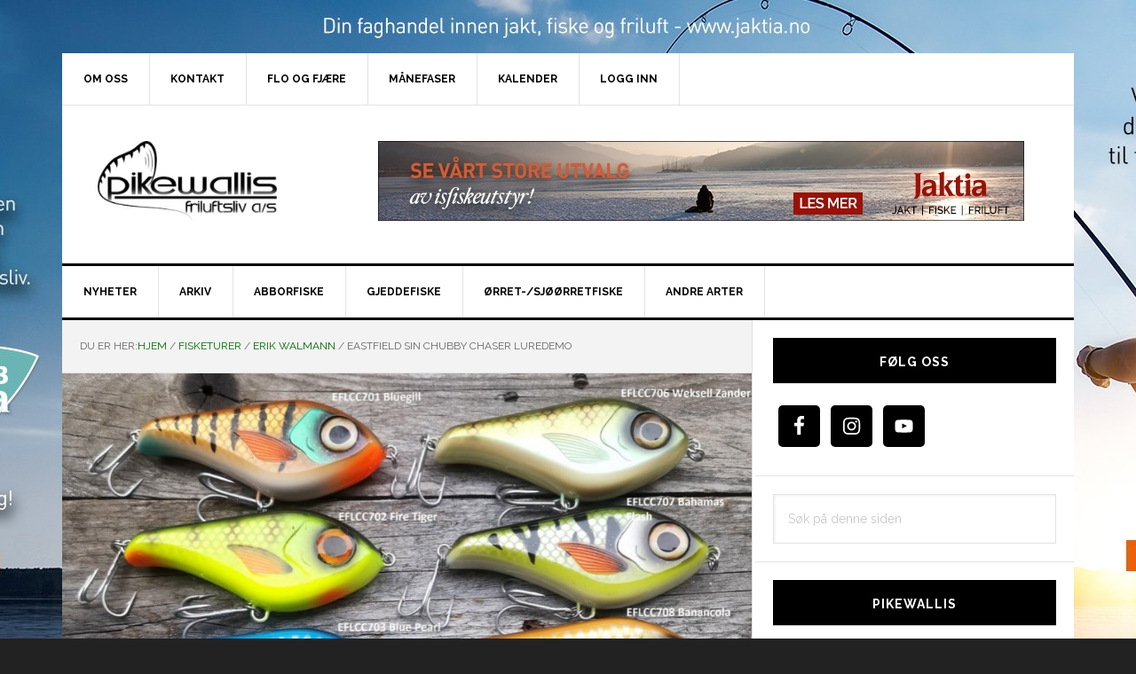

--- FILE ---
content_type: text/html; charset=UTF-8
request_url: https://pikewallis.no/2018/12/eastfield-sin-chubby-chaser-luredemo/
body_size: 16685
content:
<!DOCTYPE html>
<html lang="nb-NO">
<head >
<meta charset="UTF-8" />
<meta name="viewport" content="width=device-width, initial-scale=1" />
<meta name='robots' content='index, follow, max-image-preview:large, max-snippet:-1, max-video-preview:-1' />

<!-- Social Warfare v4.5.6 https://warfareplugins.com - BEGINNING OF OUTPUT -->
<style>
	@font-face {
		font-family: "sw-icon-font";
		src:url("https://pikewallis.no/wp-content/plugins/social-warfare/assets/fonts/sw-icon-font.eot?ver=4.5.6");
		src:url("https://pikewallis.no/wp-content/plugins/social-warfare/assets/fonts/sw-icon-font.eot?ver=4.5.6#iefix") format("embedded-opentype"),
		url("https://pikewallis.no/wp-content/plugins/social-warfare/assets/fonts/sw-icon-font.woff?ver=4.5.6") format("woff"),
		url("https://pikewallis.no/wp-content/plugins/social-warfare/assets/fonts/sw-icon-font.ttf?ver=4.5.6") format("truetype"),
		url("https://pikewallis.no/wp-content/plugins/social-warfare/assets/fonts/sw-icon-font.svg?ver=4.5.6#1445203416") format("svg");
		font-weight: normal;
		font-style: normal;
		font-display:block;
	}
</style>
<!-- Social Warfare v4.5.6 https://warfareplugins.com - END OF OUTPUT -->


	<!-- This site is optimized with the Yoast SEO plugin v26.8 - https://yoast.com/product/yoast-seo-wordpress/ -->
	<title>Eastfield sin Chubby Chaser luredemo - PikewallisFriluftsliv</title>
	<link rel="canonical" href="https://pikewallis.no/2018/12/eastfield-sin-chubby-chaser-luredemo/" />
	<meta property="og:locale" content="nb_NO" />
	<meta property="og:type" content="article" />
	<meta property="og:title" content="Eastfield sin Chubby Chaser luredemo - PikewallisFriluftsliv" />
	<meta property="og:description" content="Swimmer er navnet på en slikt bete. Ekstremt enkelt og fiske med. Når det i tillegg er effektivt har man en vinner. Selv med sine 10 korte cm fremstår den [&hellip;]" />
	<meta property="og:url" content="https://pikewallis.no/2018/12/eastfield-sin-chubby-chaser-luredemo/" />
	<meta property="og:site_name" content="PikewallisFriluftsliv" />
	<meta property="article:published_time" content="2018-12-21T18:50:03+00:00" />
	<meta property="article:modified_time" content="2019-11-13T09:03:37+00:00" />
	<meta property="og:image" content="https://pikewallis.no/wp-content/uploads/2018/12/chaser.jpg" />
	<meta property="og:image:width" content="922" />
	<meta property="og:image:height" content="919" />
	<meta property="og:image:type" content="image/jpeg" />
	<meta name="author" content="Erik Walmann" />
	<meta name="twitter:card" content="summary_large_image" />
	<meta name="twitter:label1" content="Skrevet av" />
	<meta name="twitter:data1" content="Erik Walmann" />
	<meta name="twitter:label2" content="Ansl. lesetid" />
	<meta name="twitter:data2" content="1 minutt" />
	<script type="application/ld+json" class="yoast-schema-graph">{"@context":"https://schema.org","@graph":[{"@type":"Article","@id":"https://pikewallis.no/2018/12/eastfield-sin-chubby-chaser-luredemo/#article","isPartOf":{"@id":"https://pikewallis.no/2018/12/eastfield-sin-chubby-chaser-luredemo/"},"author":{"name":"Erik Walmann","@id":"https://pikewallis.no/#/schema/person/97a68a6c9a6612f19464121b954c1e08"},"headline":"Eastfield sin Chubby Chaser luredemo","datePublished":"2018-12-21T18:50:03+00:00","dateModified":"2019-11-13T09:03:37+00:00","mainEntityOfPage":{"@id":"https://pikewallis.no/2018/12/eastfield-sin-chubby-chaser-luredemo/"},"wordCount":156,"commentCount":0,"image":{"@id":"https://pikewallis.no/2018/12/eastfield-sin-chubby-chaser-luredemo/#primaryimage"},"thumbnailUrl":"https://pikewallis.no/wp-content/uploads/2018/12/chaser.jpg","keywords":["Baits gjedde"],"articleSection":["Erik Walmann","Fiske","Fisketurer","Gjeddefiske","Nyheter","Pooldemo","Pooldemo gjeddefiske","Tips til gjeddefiske"],"inLanguage":"nb-NO","potentialAction":[{"@type":"CommentAction","name":"Comment","target":["https://pikewallis.no/2018/12/eastfield-sin-chubby-chaser-luredemo/#respond"]}]},{"@type":"WebPage","@id":"https://pikewallis.no/2018/12/eastfield-sin-chubby-chaser-luredemo/","url":"https://pikewallis.no/2018/12/eastfield-sin-chubby-chaser-luredemo/","name":"Eastfield sin Chubby Chaser luredemo - PikewallisFriluftsliv","isPartOf":{"@id":"https://pikewallis.no/#website"},"primaryImageOfPage":{"@id":"https://pikewallis.no/2018/12/eastfield-sin-chubby-chaser-luredemo/#primaryimage"},"image":{"@id":"https://pikewallis.no/2018/12/eastfield-sin-chubby-chaser-luredemo/#primaryimage"},"thumbnailUrl":"https://pikewallis.no/wp-content/uploads/2018/12/chaser.jpg","datePublished":"2018-12-21T18:50:03+00:00","dateModified":"2019-11-13T09:03:37+00:00","author":{"@id":"https://pikewallis.no/#/schema/person/97a68a6c9a6612f19464121b954c1e08"},"breadcrumb":{"@id":"https://pikewallis.no/2018/12/eastfield-sin-chubby-chaser-luredemo/#breadcrumb"},"inLanguage":"nb-NO","potentialAction":[{"@type":"ReadAction","target":["https://pikewallis.no/2018/12/eastfield-sin-chubby-chaser-luredemo/"]}]},{"@type":"ImageObject","inLanguage":"nb-NO","@id":"https://pikewallis.no/2018/12/eastfield-sin-chubby-chaser-luredemo/#primaryimage","url":"https://pikewallis.no/wp-content/uploads/2018/12/chaser.jpg","contentUrl":"https://pikewallis.no/wp-content/uploads/2018/12/chaser.jpg","width":922,"height":919},{"@type":"BreadcrumbList","@id":"https://pikewallis.no/2018/12/eastfield-sin-chubby-chaser-luredemo/#breadcrumb","itemListElement":[{"@type":"ListItem","position":1,"name":"Hjem","item":"https://pikewallis.no/"},{"@type":"ListItem","position":2,"name":"Nyheter","item":"https://pikewallis.no/nyheter/"},{"@type":"ListItem","position":3,"name":"Eastfield sin Chubby Chaser luredemo"}]},{"@type":"WebSite","@id":"https://pikewallis.no/#website","url":"https://pikewallis.no/","name":"PikewallisFriluftsliv","description":"Et sted for dere som er glad i å fiske.","potentialAction":[{"@type":"SearchAction","target":{"@type":"EntryPoint","urlTemplate":"https://pikewallis.no/?s={search_term_string}"},"query-input":{"@type":"PropertyValueSpecification","valueRequired":true,"valueName":"search_term_string"}}],"inLanguage":"nb-NO"},{"@type":"Person","@id":"https://pikewallis.no/#/schema/person/97a68a6c9a6612f19464121b954c1e08","name":"Erik Walmann","image":{"@type":"ImageObject","inLanguage":"nb-NO","@id":"https://pikewallis.no/#/schema/person/image/","url":"https://secure.gravatar.com/avatar/64ece40079ba8cca6d106bdacff9052eb5286143bb480f324f0062c650efdacd?s=96&d=mm&r=g","contentUrl":"https://secure.gravatar.com/avatar/64ece40079ba8cca6d106bdacff9052eb5286143bb480f324f0062c650efdacd?s=96&d=mm&r=g","caption":"Erik Walmann"},"description":"Bloggpappa og sjefsfisker","url":"https://pikewallis.no/author/erik-walmann/"}]}</script>
	<!-- / Yoast SEO plugin. -->


<link rel='dns-prefetch' href='//fonts.googleapis.com' />
<link rel="alternate" type="application/rss+xml" title="PikewallisFriluftsliv &raquo; strøm" href="https://pikewallis.no/feed/" />
<link rel="alternate" type="application/rss+xml" title="PikewallisFriluftsliv &raquo; kommentarstrøm" href="https://pikewallis.no/comments/feed/" />
<link rel="alternate" type="text/calendar" title="PikewallisFriluftsliv &raquo; iCal-feed" href="https://pikewallis.no/kalender/?ical=1" />
<link rel="alternate" type="application/rss+xml" title="PikewallisFriluftsliv &raquo; Eastfield sin Chubby Chaser luredemo kommentarstrøm" href="https://pikewallis.no/2018/12/eastfield-sin-chubby-chaser-luredemo/feed/" />
<link rel="alternate" title="oEmbed (JSON)" type="application/json+oembed" href="https://pikewallis.no/wp-json/oembed/1.0/embed?url=https%3A%2F%2Fpikewallis.no%2F2018%2F12%2Feastfield-sin-chubby-chaser-luredemo%2F" />
<link rel="alternate" title="oEmbed (XML)" type="text/xml+oembed" href="https://pikewallis.no/wp-json/oembed/1.0/embed?url=https%3A%2F%2Fpikewallis.no%2F2018%2F12%2Feastfield-sin-chubby-chaser-luredemo%2F&#038;format=xml" />
<style id='wp-img-auto-sizes-contain-inline-css' type='text/css'>
img:is([sizes=auto i],[sizes^="auto," i]){contain-intrinsic-size:3000px 1500px}
/*# sourceURL=wp-img-auto-sizes-contain-inline-css */
</style>
<link rel='stylesheet' id='sbi_styles-css' href='https://pikewallis.no/wp-content/plugins/instagram-feed/css/sbi-styles.min.css?ver=6.10.0' type='text/css' media='all' />
<link rel='stylesheet' id='sby_common_styles-css' href='https://pikewallis.no/wp-content/plugins/feeds-for-youtube/public/build/css/sb-youtube-common.css?ver=2.6.2' type='text/css' media='all' />
<link rel='stylesheet' id='sby_styles-css' href='https://pikewallis.no/wp-content/plugins/feeds-for-youtube/public/build/css/sb-youtube-free.css?ver=2.6.2' type='text/css' media='all' />
<link rel='stylesheet' id='social-warfare-block-css-css' href='https://pikewallis.no/wp-content/plugins/social-warfare/assets/js/post-editor/dist/blocks.style.build.css?ver=6.9' type='text/css' media='all' />
<link rel='stylesheet' id='news-pro-css' href='https://pikewallis.no/wp-content/themes/news-pro/style.css?ver=3.2.2' type='text/css' media='all' />
<style id='news-pro-inline-css' type='text/css'>


		a,
		.entry-title a:focus,
		.entry-title a:hover {
			color: #006600;
		}

		@media only screen and ( max-width: 1023px ) {
			.genesis-responsive-menu .genesis-nav-menu a:focus,
			.genesis-responsive-menu .genesis-nav-menu a:hover,
			.genesis-responsive-menu .genesis-nav-menu .menu-item.current-menu-item > a,
			.menu-toggle:focus,
			.menu-toggle:hover,
			.sub-menu-toggle:focus,
			.sub-menu-toggle:hover {
				color: #006600;
			}
		}

		

		.footer-widgets a:focus,
		.footer-widgets a:hover,
		.site-footer a:focus,
		.site-footer a:hover {
			color: #669900;
		}

		

		button:focus,
		button:hover,
		input:focus[type="button"],
		input:focus[type="reset"],
		input:focus[type="submit"],
		input:hover[type="button"],
		input:hover[type="reset"],
		input:hover[type="submit"],
		.archive-pagination li a:focus,
		.archive-pagination li a:hover,
		.archive-pagination li.active a,
		.button:focus,
		.button:hover,
		.enews-widget input[type="submit"],
		.entry-content .button:focus,
		.entry-content .button:hover,
		.home-top .ui-tabs ul.ui-tabs-nav li.ui-tabs-active a {
			background-color: #006600;
			color: #ffffff;
		}
		
/*# sourceURL=news-pro-inline-css */
</style>
<style id='wp-emoji-styles-inline-css' type='text/css'>

	img.wp-smiley, img.emoji {
		display: inline !important;
		border: none !important;
		box-shadow: none !important;
		height: 1em !important;
		width: 1em !important;
		margin: 0 0.07em !important;
		vertical-align: -0.1em !important;
		background: none !important;
		padding: 0 !important;
	}
/*# sourceURL=wp-emoji-styles-inline-css */
</style>
<link rel='stylesheet' id='wp-block-library-css' href='https://pikewallis.no/wp-includes/css/dist/block-library/style.min.css?ver=6.9' type='text/css' media='all' />
<style id='wp-block-paragraph-inline-css' type='text/css'>
.is-small-text{font-size:.875em}.is-regular-text{font-size:1em}.is-large-text{font-size:2.25em}.is-larger-text{font-size:3em}.has-drop-cap:not(:focus):first-letter{float:left;font-size:8.4em;font-style:normal;font-weight:100;line-height:.68;margin:.05em .1em 0 0;text-transform:uppercase}body.rtl .has-drop-cap:not(:focus):first-letter{float:none;margin-left:.1em}p.has-drop-cap.has-background{overflow:hidden}:root :where(p.has-background){padding:1.25em 2.375em}:where(p.has-text-color:not(.has-link-color)) a{color:inherit}p.has-text-align-left[style*="writing-mode:vertical-lr"],p.has-text-align-right[style*="writing-mode:vertical-rl"]{rotate:180deg}
/*# sourceURL=https://pikewallis.no/wp-includes/blocks/paragraph/style.min.css */
</style>
<style id='global-styles-inline-css' type='text/css'>
:root{--wp--preset--aspect-ratio--square: 1;--wp--preset--aspect-ratio--4-3: 4/3;--wp--preset--aspect-ratio--3-4: 3/4;--wp--preset--aspect-ratio--3-2: 3/2;--wp--preset--aspect-ratio--2-3: 2/3;--wp--preset--aspect-ratio--16-9: 16/9;--wp--preset--aspect-ratio--9-16: 9/16;--wp--preset--color--black: #000000;--wp--preset--color--cyan-bluish-gray: #abb8c3;--wp--preset--color--white: #ffffff;--wp--preset--color--pale-pink: #f78da7;--wp--preset--color--vivid-red: #cf2e2e;--wp--preset--color--luminous-vivid-orange: #ff6900;--wp--preset--color--luminous-vivid-amber: #fcb900;--wp--preset--color--light-green-cyan: #7bdcb5;--wp--preset--color--vivid-green-cyan: #00d084;--wp--preset--color--pale-cyan-blue: #8ed1fc;--wp--preset--color--vivid-cyan-blue: #0693e3;--wp--preset--color--vivid-purple: #9b51e0;--wp--preset--gradient--vivid-cyan-blue-to-vivid-purple: linear-gradient(135deg,rgb(6,147,227) 0%,rgb(155,81,224) 100%);--wp--preset--gradient--light-green-cyan-to-vivid-green-cyan: linear-gradient(135deg,rgb(122,220,180) 0%,rgb(0,208,130) 100%);--wp--preset--gradient--luminous-vivid-amber-to-luminous-vivid-orange: linear-gradient(135deg,rgb(252,185,0) 0%,rgb(255,105,0) 100%);--wp--preset--gradient--luminous-vivid-orange-to-vivid-red: linear-gradient(135deg,rgb(255,105,0) 0%,rgb(207,46,46) 100%);--wp--preset--gradient--very-light-gray-to-cyan-bluish-gray: linear-gradient(135deg,rgb(238,238,238) 0%,rgb(169,184,195) 100%);--wp--preset--gradient--cool-to-warm-spectrum: linear-gradient(135deg,rgb(74,234,220) 0%,rgb(151,120,209) 20%,rgb(207,42,186) 40%,rgb(238,44,130) 60%,rgb(251,105,98) 80%,rgb(254,248,76) 100%);--wp--preset--gradient--blush-light-purple: linear-gradient(135deg,rgb(255,206,236) 0%,rgb(152,150,240) 100%);--wp--preset--gradient--blush-bordeaux: linear-gradient(135deg,rgb(254,205,165) 0%,rgb(254,45,45) 50%,rgb(107,0,62) 100%);--wp--preset--gradient--luminous-dusk: linear-gradient(135deg,rgb(255,203,112) 0%,rgb(199,81,192) 50%,rgb(65,88,208) 100%);--wp--preset--gradient--pale-ocean: linear-gradient(135deg,rgb(255,245,203) 0%,rgb(182,227,212) 50%,rgb(51,167,181) 100%);--wp--preset--gradient--electric-grass: linear-gradient(135deg,rgb(202,248,128) 0%,rgb(113,206,126) 100%);--wp--preset--gradient--midnight: linear-gradient(135deg,rgb(2,3,129) 0%,rgb(40,116,252) 100%);--wp--preset--font-size--small: 13px;--wp--preset--font-size--medium: 20px;--wp--preset--font-size--large: 36px;--wp--preset--font-size--x-large: 42px;--wp--preset--spacing--20: 0.44rem;--wp--preset--spacing--30: 0.67rem;--wp--preset--spacing--40: 1rem;--wp--preset--spacing--50: 1.5rem;--wp--preset--spacing--60: 2.25rem;--wp--preset--spacing--70: 3.38rem;--wp--preset--spacing--80: 5.06rem;--wp--preset--shadow--natural: 6px 6px 9px rgba(0, 0, 0, 0.2);--wp--preset--shadow--deep: 12px 12px 50px rgba(0, 0, 0, 0.4);--wp--preset--shadow--sharp: 6px 6px 0px rgba(0, 0, 0, 0.2);--wp--preset--shadow--outlined: 6px 6px 0px -3px rgb(255, 255, 255), 6px 6px rgb(0, 0, 0);--wp--preset--shadow--crisp: 6px 6px 0px rgb(0, 0, 0);}:where(.is-layout-flex){gap: 0.5em;}:where(.is-layout-grid){gap: 0.5em;}body .is-layout-flex{display: flex;}.is-layout-flex{flex-wrap: wrap;align-items: center;}.is-layout-flex > :is(*, div){margin: 0;}body .is-layout-grid{display: grid;}.is-layout-grid > :is(*, div){margin: 0;}:where(.wp-block-columns.is-layout-flex){gap: 2em;}:where(.wp-block-columns.is-layout-grid){gap: 2em;}:where(.wp-block-post-template.is-layout-flex){gap: 1.25em;}:where(.wp-block-post-template.is-layout-grid){gap: 1.25em;}.has-black-color{color: var(--wp--preset--color--black) !important;}.has-cyan-bluish-gray-color{color: var(--wp--preset--color--cyan-bluish-gray) !important;}.has-white-color{color: var(--wp--preset--color--white) !important;}.has-pale-pink-color{color: var(--wp--preset--color--pale-pink) !important;}.has-vivid-red-color{color: var(--wp--preset--color--vivid-red) !important;}.has-luminous-vivid-orange-color{color: var(--wp--preset--color--luminous-vivid-orange) !important;}.has-luminous-vivid-amber-color{color: var(--wp--preset--color--luminous-vivid-amber) !important;}.has-light-green-cyan-color{color: var(--wp--preset--color--light-green-cyan) !important;}.has-vivid-green-cyan-color{color: var(--wp--preset--color--vivid-green-cyan) !important;}.has-pale-cyan-blue-color{color: var(--wp--preset--color--pale-cyan-blue) !important;}.has-vivid-cyan-blue-color{color: var(--wp--preset--color--vivid-cyan-blue) !important;}.has-vivid-purple-color{color: var(--wp--preset--color--vivid-purple) !important;}.has-black-background-color{background-color: var(--wp--preset--color--black) !important;}.has-cyan-bluish-gray-background-color{background-color: var(--wp--preset--color--cyan-bluish-gray) !important;}.has-white-background-color{background-color: var(--wp--preset--color--white) !important;}.has-pale-pink-background-color{background-color: var(--wp--preset--color--pale-pink) !important;}.has-vivid-red-background-color{background-color: var(--wp--preset--color--vivid-red) !important;}.has-luminous-vivid-orange-background-color{background-color: var(--wp--preset--color--luminous-vivid-orange) !important;}.has-luminous-vivid-amber-background-color{background-color: var(--wp--preset--color--luminous-vivid-amber) !important;}.has-light-green-cyan-background-color{background-color: var(--wp--preset--color--light-green-cyan) !important;}.has-vivid-green-cyan-background-color{background-color: var(--wp--preset--color--vivid-green-cyan) !important;}.has-pale-cyan-blue-background-color{background-color: var(--wp--preset--color--pale-cyan-blue) !important;}.has-vivid-cyan-blue-background-color{background-color: var(--wp--preset--color--vivid-cyan-blue) !important;}.has-vivid-purple-background-color{background-color: var(--wp--preset--color--vivid-purple) !important;}.has-black-border-color{border-color: var(--wp--preset--color--black) !important;}.has-cyan-bluish-gray-border-color{border-color: var(--wp--preset--color--cyan-bluish-gray) !important;}.has-white-border-color{border-color: var(--wp--preset--color--white) !important;}.has-pale-pink-border-color{border-color: var(--wp--preset--color--pale-pink) !important;}.has-vivid-red-border-color{border-color: var(--wp--preset--color--vivid-red) !important;}.has-luminous-vivid-orange-border-color{border-color: var(--wp--preset--color--luminous-vivid-orange) !important;}.has-luminous-vivid-amber-border-color{border-color: var(--wp--preset--color--luminous-vivid-amber) !important;}.has-light-green-cyan-border-color{border-color: var(--wp--preset--color--light-green-cyan) !important;}.has-vivid-green-cyan-border-color{border-color: var(--wp--preset--color--vivid-green-cyan) !important;}.has-pale-cyan-blue-border-color{border-color: var(--wp--preset--color--pale-cyan-blue) !important;}.has-vivid-cyan-blue-border-color{border-color: var(--wp--preset--color--vivid-cyan-blue) !important;}.has-vivid-purple-border-color{border-color: var(--wp--preset--color--vivid-purple) !important;}.has-vivid-cyan-blue-to-vivid-purple-gradient-background{background: var(--wp--preset--gradient--vivid-cyan-blue-to-vivid-purple) !important;}.has-light-green-cyan-to-vivid-green-cyan-gradient-background{background: var(--wp--preset--gradient--light-green-cyan-to-vivid-green-cyan) !important;}.has-luminous-vivid-amber-to-luminous-vivid-orange-gradient-background{background: var(--wp--preset--gradient--luminous-vivid-amber-to-luminous-vivid-orange) !important;}.has-luminous-vivid-orange-to-vivid-red-gradient-background{background: var(--wp--preset--gradient--luminous-vivid-orange-to-vivid-red) !important;}.has-very-light-gray-to-cyan-bluish-gray-gradient-background{background: var(--wp--preset--gradient--very-light-gray-to-cyan-bluish-gray) !important;}.has-cool-to-warm-spectrum-gradient-background{background: var(--wp--preset--gradient--cool-to-warm-spectrum) !important;}.has-blush-light-purple-gradient-background{background: var(--wp--preset--gradient--blush-light-purple) !important;}.has-blush-bordeaux-gradient-background{background: var(--wp--preset--gradient--blush-bordeaux) !important;}.has-luminous-dusk-gradient-background{background: var(--wp--preset--gradient--luminous-dusk) !important;}.has-pale-ocean-gradient-background{background: var(--wp--preset--gradient--pale-ocean) !important;}.has-electric-grass-gradient-background{background: var(--wp--preset--gradient--electric-grass) !important;}.has-midnight-gradient-background{background: var(--wp--preset--gradient--midnight) !important;}.has-small-font-size{font-size: var(--wp--preset--font-size--small) !important;}.has-medium-font-size{font-size: var(--wp--preset--font-size--medium) !important;}.has-large-font-size{font-size: var(--wp--preset--font-size--large) !important;}.has-x-large-font-size{font-size: var(--wp--preset--font-size--x-large) !important;}
/*# sourceURL=global-styles-inline-css */
</style>

<style id='classic-theme-styles-inline-css' type='text/css'>
/*! This file is auto-generated */
.wp-block-button__link{color:#fff;background-color:#32373c;border-radius:9999px;box-shadow:none;text-decoration:none;padding:calc(.667em + 2px) calc(1.333em + 2px);font-size:1.125em}.wp-block-file__button{background:#32373c;color:#fff;text-decoration:none}
/*# sourceURL=/wp-includes/css/classic-themes.min.css */
</style>
<link rel='stylesheet' id='social_warfare-css' href='https://pikewallis.no/wp-content/plugins/social-warfare/assets/css/style.min.css?ver=4.5.6' type='text/css' media='all' />
<link rel='stylesheet' id='dashicons-css' href='https://pikewallis.no/wp-includes/css/dashicons.min.css?ver=6.9' type='text/css' media='all' />
<link rel='stylesheet' id='google-fonts-css' href='//fonts.googleapis.com/css?family=Raleway%3A400%2C700&#038;ver=3.2.2' type='text/css' media='all' />
<link rel='stylesheet' id='simple-social-icons-font-css' href='https://pikewallis.no/wp-content/plugins/simple-social-icons/css/style.css?ver=4.0.0' type='text/css' media='all' />
<link rel='stylesheet' id='displayfeaturedimage-style-css' href='https://pikewallis.no/wp-content/plugins/display-featured-image-genesis/includes/css/display-featured-image-genesis.css?ver=3.2.3' type='text/css' media='all' />
<style id='displayfeaturedimage-style-inline-css' type='text/css'>
.big-leader__image { animation: dfig-fadein 750ms; }
/*# sourceURL=displayfeaturedimage-style-inline-css */
</style>
<link rel='stylesheet' id='wp-featherlight-css' href='https://pikewallis.no/wp-content/plugins/wp-featherlight/css/wp-featherlight.min.css?ver=1.3.4' type='text/css' media='all' />
<link rel='stylesheet' id='genesis-tabs-stylesheet-css' href='https://pikewallis.no/wp-content/plugins/genesis-tabs/assets/css/style.css?ver=0.9.5' type='text/css' media='all' />
<script type="text/javascript" src="https://pikewallis.no/wp-includes/js/jquery/jquery.min.js?ver=3.7.1" id="jquery-core-js"></script>
<script type="text/javascript" src="https://pikewallis.no/wp-includes/js/jquery/jquery-migrate.min.js?ver=3.4.1" id="jquery-migrate-js"></script>
<link rel="https://api.w.org/" href="https://pikewallis.no/wp-json/" /><link rel="alternate" title="JSON" type="application/json" href="https://pikewallis.no/wp-json/wp/v2/posts/75869" /><link rel="EditURI" type="application/rsd+xml" title="RSD" href="https://pikewallis.no/xmlrpc.php?rsd" />
<meta name="generator" content="WordPress 6.9" />
<link rel='shortlink' href='https://pikewallis.no/?p=75869' />
<style type="text/css" id="tve_global_variables">:root{--tcb-background-author-image:url(https://secure.gravatar.com/avatar/64ece40079ba8cca6d106bdacff9052eb5286143bb480f324f0062c650efdacd?s=256&d=mm&r=g);--tcb-background-user-image:url();--tcb-background-featured-image-thumbnail:url(https://pikewallis.no/wp-content/uploads/2018/12/chaser.jpg);}</style><meta name="tec-api-version" content="v1"><meta name="tec-api-origin" content="https://pikewallis.no"><link rel="alternate" href="https://pikewallis.no/wp-json/tribe/events/v1/" /><!-- Global site tag (gtag.js) - Google Analytics -->
<script async src="https://www.googletagmanager.com/gtag/js?id=UA-35188633-1"></script>
<script>
  window.dataLayer = window.dataLayer || [];
  function gtag(){dataLayer.push(arguments);}
  gtag('js', new Date());

  gtag('config', 'UA-35188633-1');
</script>
<style type="text/css">.site-title a { background: url(https://pikewallis.no/wp-content/uploads/2023/01/cropped-Pikewallis.jpg) no-repeat !important; }</style>
<style type="text/css" id="custom-background-css">
body.custom-background { background-color: #222222; background-image: url("https://pikewallis.no/wp-content/uploads/2019/11/38205_415039705755_7921382_n.jpg"); background-position: left top; background-size: cover; background-repeat: no-repeat; background-attachment: fixed; }
</style>
	<style type="text/css" id="thrive-default-styles"></style><link rel="icon" href="https://pikewallis.no/wp-content/uploads/2019/11/cropped-Favicon-32x32.jpg" sizes="32x32" />
<link rel="icon" href="https://pikewallis.no/wp-content/uploads/2019/11/cropped-Favicon-192x192.jpg" sizes="192x192" />
<link rel="apple-touch-icon" href="https://pikewallis.no/wp-content/uploads/2019/11/cropped-Favicon-180x180.jpg" />
<meta name="msapplication-TileImage" content="https://pikewallis.no/wp-content/uploads/2019/11/cropped-Favicon-270x270.jpg" />
		<style type="text/css" id="wp-custom-css">
			.site-container-wrap {
    background-color: #fff;
border: 0px solid #e3e3e3;
}

.widget-title {
    color: #fff;
    background-color: #000;
		font-weight: 600;
		letter-spacing: 1px;
}


.entry-header .entry-meta {
    display: none;
}

.entry-footer .entry-meta {
    padding: 20px 40px 8px;
}

.entry {
    padding-bottom: 10px;
}

.nav-primary {
    border-bottom: 3px solid #000000;
		background-color: #ffffff;
}

.nav-secondary {
}
/* Innrykk underkategorier */
.menu-konkurranser-arkiv-container .sub-menu {
    margin-left: 35px;
}

/* Innrykk underkategorier */
.menu-primary-sidebar-container .sub-menu {
    margin-left: 35px;
}

/* Innrykk underkategorier */
.menu-fiske-container .sub-menu {
    margin-left: 35px;
}

/* Innrykk underkategorier */
.menu-konkurranser-container .sub-menu {
    margin-left: 35px;
}

/* Sidebar padding/margin */
.after-entry li, .news-pro-home .content li, .sidebar li {
    margin-bottom: 5px;
    padding-bottom: 5px;
}

/* Forside widget øverst*/
.home-top .widget.ui-tabs .entry h2 a {
    background: rgba( 0, 0, 0, 1.8 );
    font-weight: 600;
    padding: 24px;
}

/* Maks bredde for kalender(for å unngå full bredde)*/
#tribe-events-pg-template, .tribe-events-pg-template {
    max-width: 93%;
}

		</style>
		<link rel='stylesheet' id='smash-balloon-editor-css-css' href='https://pikewallis.no/wp-content/plugins/thrive-visual-editor/inc/smash-balloon/css/main.css?ver=6.9' type='text/css' media='' />
</head>
<body data-rsssl=1 class="wp-singular post-template-default single single-post postid-75869 single-format-standard custom-background wp-theme-genesis wp-child-theme-news-pro tribe-no-js wp-featherlight-captions custom-header header-image content-sidebar genesis-breadcrumbs-visible genesis-footer-widgets-visible fpt-template-genesis large-featured"><div class="site-container"><ul class="genesis-skip-link"><li><a href="#genesis-nav-primary" class="screen-reader-shortcut"> Hopp til primær menyen</a></li><li><a href="#genesis-content" class="screen-reader-shortcut"> Hopp til hovedinnhold</a></li><li><a href="#genesis-sidebar-primary" class="screen-reader-shortcut"> Hopp til primært sidefelt</a></li><li><a href="#genesis-footer-widgets" class="screen-reader-shortcut"> Hopp til bunntekst</a></li></ul><div class="site-container-wrap"><nav class="nav-secondary" aria-label="Secondary"><div class="wrap"><ul id="menu-toppmeny" class="menu genesis-nav-menu menu-secondary js-superfish"><li id="menu-item-82128" class="menu-item menu-item-type-custom menu-item-object-custom menu-item-has-children menu-item-82128"><a href="#"><span >Om oss</span></a>
<ul class="sub-menu">
	<li id="menu-item-82126" class="menu-item menu-item-type-post_type menu-item-object-page menu-item-82126"><a href="https://pikewallis.no/pikewallis/"><span >Om Pikewallis</span></a></li>
	<li id="menu-item-82127" class="menu-item menu-item-type-post_type menu-item-object-page menu-item-82127"><a href="https://pikewallis.no/pikewallis/team/"><span >Team Pikewallis</span></a></li>
</ul>
</li>
<li id="menu-item-82125" class="menu-item menu-item-type-post_type menu-item-object-page menu-item-82125"><a href="https://pikewallis.no/kontakt/"><span >Kontakt</span></a></li>
<li id="menu-item-84260" class="menu-item menu-item-type-post_type menu-item-object-page menu-item-84260"><a href="https://pikewallis.no/flo-og-fjaere/"><span >Flo og fjære</span></a></li>
<li id="menu-item-84259" class="menu-item menu-item-type-post_type menu-item-object-page menu-item-84259"><a href="https://pikewallis.no/manefaser/"><span >Månefaser</span></a></li>
<li id="menu-item-85645" class="menu-item menu-item-type-custom menu-item-object-custom menu-item-85645"><a href="https://pikewallis.no/kalender/"><span >Kalender</span></a></li>
<li id="menu-item-84298" class="menu-item menu-item-type-post_type menu-item-object-page menu-item-84298"><a href="https://pikewallis.no/logg-inn/"><span >Logg inn</span></a></li>
</ul></div></nav><header class="site-header"><div class="wrap"><div class="title-area"><p class="site-title"><a href="https://pikewallis.no/">PikewallisFriluftsliv</a></p><p class="site-description">Et sted for dere som er glad i å fiske.</p></div><div class="widget-area header-widget-area"><section id="custom_html-4" class="widget_text widget widget_custom_html"><div class="widget_text widget-wrap"><div class="textwidget custom-html-widget"><div style="text-align: center;"><a href="https://www.jaktia.no/fiske-salg?parent=10758" target="_blank" rel="noopener"><img class="ad" src="https://pikewallis.no/wp-content/uploads/2021/01/Jaktia_isfiske_728x90px_Leaderboard.jpg"/></a></div></div></div></section>
</div></div></header><nav class="nav-primary" aria-label="Main" id="genesis-nav-primary"><div class="wrap"><ul id="menu-hovedmeny" class="menu genesis-nav-menu menu-primary js-superfish"><li id="menu-item-83644" class="menu-item menu-item-type-taxonomy menu-item-object-category current-post-ancestor current-menu-parent current-post-parent menu-item-83644"><a href="https://pikewallis.no/category/nyheter/"><span >Nyheter</span></a></li>
<li id="menu-item-83612" class="menu-item menu-item-type-taxonomy menu-item-object-category menu-item-83612"><a href="https://pikewallis.no/category/arkiv/"><span >Arkiv</span></a></li>
<li id="menu-item-83553" class="menu-item menu-item-type-taxonomy menu-item-object-category menu-item-has-children menu-item-83553"><a href="https://pikewallis.no/category/fiske/abborfiske/"><span >Abborfiske</span></a>
<ul class="sub-menu">
	<li id="menu-item-83651" class="menu-item menu-item-type-taxonomy menu-item-object-category menu-item-83651"><a href="https://pikewallis.no/category/fiske/abborfiske/turrapport-abbor/"><span >Turrapport-abbor</span></a></li>
	<li id="menu-item-83554" class="menu-item menu-item-type-taxonomy menu-item-object-category menu-item-83554"><a href="https://pikewallis.no/category/fiske/abborfiske/tips-abborfiske/"><span >Tips til abborfiske</span></a></li>
	<li id="menu-item-83650" class="menu-item menu-item-type-taxonomy menu-item-object-category menu-item-83650"><a href="https://pikewallis.no/category/fiske/abborfiske/pooldemo-abbor/"><span >Pooldemo abbor</span></a></li>
</ul>
</li>
<li id="menu-item-83555" class="menu-item menu-item-type-taxonomy menu-item-object-category current-post-ancestor current-menu-parent current-post-parent menu-item-has-children menu-item-83555"><a href="https://pikewallis.no/category/fiske/gjeddefiske/"><span >Gjeddefiske</span></a>
<ul class="sub-menu">
	<li id="menu-item-83655" class="menu-item menu-item-type-taxonomy menu-item-object-category menu-item-83655"><a href="https://pikewallis.no/category/fiske/gjeddefiske/turrapport-gjeddefiske/"><span >Turrapport gjeddefiske</span></a></li>
	<li id="menu-item-83556" class="menu-item menu-item-type-taxonomy menu-item-object-category current-post-ancestor current-menu-parent current-post-parent menu-item-83556"><a href="https://pikewallis.no/category/fiske/gjeddefiske/tips-gjeddefiske/"><span >Tips til gjeddefiske</span></a></li>
	<li id="menu-item-83654" class="menu-item menu-item-type-taxonomy menu-item-object-category current-post-ancestor current-menu-parent current-post-parent menu-item-83654"><a href="https://pikewallis.no/category/fiske/gjeddefiske/pooldemo-gjeddefiske/"><span >Pooldemo gjeddefiske</span></a></li>
</ul>
</li>
<li id="menu-item-83564" class="menu-item menu-item-type-taxonomy menu-item-object-category menu-item-has-children menu-item-83564"><a href="https://pikewallis.no/category/fiske/orret-sjoorret/"><span >Ørret-/sjøørretfiske</span></a>
<ul class="sub-menu">
	<li id="menu-item-83657" class="menu-item menu-item-type-taxonomy menu-item-object-category menu-item-83657"><a href="https://pikewallis.no/category/fiske/orret-sjoorret/turrapport-orretfiske/"><span >Turrapport ørret-/sjøørretfiske</span></a></li>
	<li id="menu-item-84228" class="menu-item menu-item-type-taxonomy menu-item-object-category menu-item-84228"><a href="https://pikewallis.no/category/fiske/orret-sjoorret/tips-orretfiske/"><span >Tips til ørret-/sjøørretfiske</span></a></li>
	<li id="menu-item-83656" class="menu-item menu-item-type-taxonomy menu-item-object-category menu-item-83656"><a href="https://pikewallis.no/category/fiske/orret-sjoorret/pooldemo-orretfiske/"><span >Pooldemo ørret-/sjøørretfiske</span></a></li>
</ul>
</li>
<li id="menu-item-83565" class="menu-item menu-item-type-taxonomy menu-item-object-category menu-item-has-children menu-item-83565"><a href="https://pikewallis.no/category/fiske/andre-arter/"><span >Andre arter</span></a>
<ul class="sub-menu">
	<li id="menu-item-83653" class="menu-item menu-item-type-taxonomy menu-item-object-category menu-item-83653"><a href="https://pikewallis.no/category/fiske/andre-arter/turrapport-andre-arter/"><span >Turrapport andre arter</span></a></li>
</ul>
</li>
</ul></div></nav><div class="site-inner"><div class="content-sidebar-wrap"><main class="content" id="genesis-content"><div class="breadcrumb">Du er her:<span class="breadcrumb-link-wrap"><a class="breadcrumb-link" href="https://pikewallis.no/"><span class="breadcrumb-link-text-wrap">Hjem</span></a><meta ></span> <span aria-label="breadcrumb separator">/</span> <span class="breadcrumb-link-wrap"><a class="breadcrumb-link" href="https://pikewallis.no/category/fisketurer/"><span class="breadcrumb-link-text-wrap">Fisketurer</span></a><meta ></span> <span aria-label="breadcrumb separator">/</span> <span class="breadcrumb-link-wrap"><a class="breadcrumb-link" href="https://pikewallis.no/category/fisketurer/erik-walmann-2/"><span class="breadcrumb-link-text-wrap">Erik Walmann</span></a><meta ></span> <span aria-label="breadcrumb separator">/</span> Eastfield sin Chubby Chaser luredemo</div><img width="922" height="919" src="https://pikewallis.no/wp-content/uploads/2018/12/chaser.jpg" class="aligncenter featured" alt="Eastfield sin Chubby Chaser luredemo" /><article class="post-75869 post type-post status-publish format-standard has-post-thumbnail category-erik-walmann-2 category-fiske category-fisketurer category-gjeddefiske category-nyheter category-pooldemo category-pooldemo-gjeddefiske category-tips-gjeddefiske tag-baits-gjedde entry" aria-label="Eastfield sin Chubby Chaser luredemo"><header class="entry-header"><h1 class="entry-title">Eastfield sin Chubby Chaser luredemo</h1>
<p class="entry-meta"><time class="entry-time">21. desember 2018</time> By <span class="entry-author"><a href="https://pikewallis.no/author/erik-walmann/" class="entry-author-link" rel="author"><span class="entry-author-name">Erik Walmann</span></a></span>  </p></header><div class="entry-content"><p>Swimmer er navnet på en slikt bete. Ekstremt enkelt og fiske med. Når det i tillegg er effektivt har man en vinner. Selv med sine 10 korte cm fremstår den som en real munnfull for gjedda. Downsizer kaller man det. Den er sakte synkende noe jeg digger. Det vil si at man faktisk kan komme seg litt ned hvis behovet melder seg. Det er ingen typisk shallow runner. Fargespekteret er innertier i mine øyne. Her har du alt fra firetiger som er skrikende til det mer naturtro.<br />
Med sine 58 gram så kan dette bli et allemannseie bete. Haspel eller multi er et fett.<br />
Eastfield med Magnus er svært dyktige. Og de bruker MYE TID på å treffe. Ikke noe hastverk å få ting ut. Når ting først kommer så kommer det bra saker.<br />
Kom gjerne med kommentarer rundt bete. Hva tenker du ??</p>
<p><img loading="lazy" decoding="async" class="alignnone size-full wp-image-75870" src="https://pikewallis.no/wp-content/uploads/2018/12/chaser.jpg" alt="" width="922" height="919" srcset="https://pikewallis.no/wp-content/uploads/2018/12/chaser.jpg 922w, https://pikewallis.no/wp-content/uploads/2018/12/chaser-150x150.jpg 150w, https://pikewallis.no/wp-content/uploads/2018/12/chaser-300x300.jpg 300w, https://pikewallis.no/wp-content/uploads/2018/12/chaser-768x766.jpg 768w" sizes="auto, (max-width: 922px) 100vw, 922px" /></p>
<p>&nbsp;</p>
<p>&nbsp;</p>
<p><iframe loading="lazy" title="Eastfield Chubby chaser 10cm og 58gram Luredemo Easfield" width="500" height="281" src="https://www.youtube.com/embed/AXFNqNlH2G0?feature=oembed" frameborder="0" allow="accelerometer; autoplay; clipboard-write; encrypted-media; gyroscope; picture-in-picture; web-share" referrerpolicy="strict-origin-when-cross-origin" allowfullscreen></iframe></p>
<div class="swp_social_panel swp_horizontal_panel swp_flat_fresh  swp_default_full_color swp_individual_full_color swp_other_full_color scale-100  scale-" data-min-width="1100" data-float-color="#ffffff" data-float="none" data-float-mobile="none" data-transition="slide" data-post-id="75869" ><div class="nc_tweetContainer swp_share_button swp_twitter" data-network="twitter"><a class="nc_tweet swp_share_link" rel="nofollow noreferrer noopener" target="_blank" href="https://twitter.com/intent/tweet?text=Eastfield+sin+Chubby+Chaser+luredemo&url=https%3A%2F%2Fpikewallis.no%2F2018%2F12%2Feastfield-sin-chubby-chaser-luredemo%2F" data-link="https://twitter.com/intent/tweet?text=Eastfield+sin+Chubby+Chaser+luredemo&url=https%3A%2F%2Fpikewallis.no%2F2018%2F12%2Feastfield-sin-chubby-chaser-luredemo%2F"><span class="swp_count swp_hide"><span class="iconFiller"><span class="spaceManWilly"><i class="sw swp_twitter_icon"></i><span class="swp_share">Tweet</span></span></span></span></a></div><div class="nc_tweetContainer swp_share_button swp_linkedin" data-network="linkedin"><a class="nc_tweet swp_share_link" rel="nofollow noreferrer noopener" target="_blank" href="https://www.linkedin.com/cws/share?url=https%3A%2F%2Fpikewallis.no%2F2018%2F12%2Feastfield-sin-chubby-chaser-luredemo%2F" data-link="https://www.linkedin.com/cws/share?url=https%3A%2F%2Fpikewallis.no%2F2018%2F12%2Feastfield-sin-chubby-chaser-luredemo%2F"><span class="swp_count swp_hide"><span class="iconFiller"><span class="spaceManWilly"><i class="sw swp_linkedin_icon"></i><span class="swp_share">Share</span></span></span></span></a></div><div class="nc_tweetContainer swp_share_button swp_pinterest" data-network="pinterest"><a rel="nofollow noreferrer noopener" class="nc_tweet swp_share_link noPop" href="https://pinterest.com/pin/create/button/?url=https%3A%2F%2Fpikewallis.no%2F2018%2F12%2Feastfield-sin-chubby-chaser-luredemo%2F" onClick="event.preventDefault(); 
							var e=document.createElement('script');
							e.setAttribute('type','text/javascript');
							e.setAttribute('charset','UTF-8');
							e.setAttribute('src','//assets.pinterest.com/js/pinmarklet.js?r='+Math.random()*99999999);
							document.body.appendChild(e);
						" ><span class="swp_count swp_hide"><span class="iconFiller"><span class="spaceManWilly"><i class="sw swp_pinterest_icon"></i><span class="swp_share">Pin</span></span></span></span></a></div><div class="nc_tweetContainer swp_share_button swp_facebook" data-network="facebook"><a class="nc_tweet swp_share_link" rel="nofollow noreferrer noopener" target="_blank" href="https://www.facebook.com/share.php?u=https%3A%2F%2Fpikewallis.no%2F2018%2F12%2Feastfield-sin-chubby-chaser-luredemo%2F" data-link="https://www.facebook.com/share.php?u=https%3A%2F%2Fpikewallis.no%2F2018%2F12%2Feastfield-sin-chubby-chaser-luredemo%2F"><span class="swp_count swp_hide"><span class="iconFiller"><span class="spaceManWilly"><i class="sw swp_facebook_icon"></i><span class="swp_share">Share</span></span></span></span></a></div></div><div class="swp-content-locator"></div></div><footer class="entry-footer"><p class="entry-meta"><span class="entry-categories">Filed Under: <a href="https://pikewallis.no/category/fisketurer/erik-walmann-2/" rel="category tag">Erik Walmann</a>, <a href="https://pikewallis.no/category/fiske/" rel="category tag">Fiske</a>, <a href="https://pikewallis.no/category/fisketurer/" rel="category tag">Fisketurer</a>, <a href="https://pikewallis.no/category/fiske/gjeddefiske/" rel="category tag">Gjeddefiske</a>, <a href="https://pikewallis.no/category/nyheter/" rel="category tag">Nyheter</a>, <a href="https://pikewallis.no/category/pooldemo/" rel="category tag">Pooldemo</a>, <a href="https://pikewallis.no/category/fiske/gjeddefiske/pooldemo-gjeddefiske/" rel="category tag">Pooldemo gjeddefiske</a>, <a href="https://pikewallis.no/category/fiske/gjeddefiske/tips-gjeddefiske/" rel="category tag">Tips til gjeddefiske</a></span> <span class="entry-tags">Tagged With: <a href="https://pikewallis.no/tag/baits-gjedde/" rel="tag">Baits gjedde</a></span></p></footer></article></main><aside class="sidebar sidebar-primary widget-area" role="complementary" aria-label="Hoved sidebar" id="genesis-sidebar-primary"><h2 class="genesis-sidebar-title screen-reader-text">Hoved sidebar</h2><section id="simple-social-icons-2" class="widget simple-social-icons"><div class="widget-wrap"><h3 class="widgettitle widget-title">Følg oss</h3>
<ul class="alignleft"><li class="ssi-facebook"><a href="https://www.facebook.com/groups/140036369345813/" target="_blank" rel="noopener noreferrer"><svg role="img" class="social-facebook" aria-labelledby="social-facebook-2"><title id="social-facebook-2">Facebook</title><use xlink:href="https://pikewallis.no/wp-content/plugins/simple-social-icons/symbol-defs.svg#social-facebook"></use></svg></a></li><li class="ssi-instagram"><a href="https://www.instagram.com/pikewallispredatorfishing/?hl=nb" target="_blank" rel="noopener noreferrer"><svg role="img" class="social-instagram" aria-labelledby="social-instagram-2"><title id="social-instagram-2">Instagram</title><use xlink:href="https://pikewallis.no/wp-content/plugins/simple-social-icons/symbol-defs.svg#social-instagram"></use></svg></a></li><li class="ssi-youtube"><a href="https://www.youtube.com/user/pikewallis1/featured" target="_blank" rel="noopener noreferrer"><svg role="img" class="social-youtube" aria-labelledby="social-youtube-2"><title id="social-youtube-2">YouTube</title><use xlink:href="https://pikewallis.no/wp-content/plugins/simple-social-icons/symbol-defs.svg#social-youtube"></use></svg></a></li></ul></div></section>
<section id="search-8" class="widget widget_search"><div class="widget-wrap"><form class="search-form" method="get" action="https://pikewallis.no/" role="search"><label class="search-form-label screen-reader-text" for="searchform-1">Søk på denne siden</label><input class="search-form-input" type="search" name="s" id="searchform-1" placeholder="Søk på denne siden"><input class="search-form-submit" type="submit" value="Søk"><meta content="https://pikewallis.no/?s={s}"></form></div></section>
<section id="nav_menu-9" class="widget widget_nav_menu"><div class="widget-wrap"><h3 class="widgettitle widget-title">Pikewallis</h3>
<div class="menu-primary-sidebar-container"><ul id="menu-primary-sidebar" class="menu"><li id="menu-item-83649" class="menu-item menu-item-type-taxonomy menu-item-object-category current-post-ancestor current-menu-parent current-post-parent menu-item-83649"><a href="https://pikewallis.no/category/nyheter/">Nyheter</a></li>
<li id="menu-item-83583" class="menu-item menu-item-type-taxonomy menu-item-object-category current-post-ancestor current-menu-parent current-post-parent menu-item-83583"><a href="https://pikewallis.no/category/fiske/">Fiske</a></li>
<li id="menu-item-93719" class="menu-item menu-item-type-taxonomy menu-item-object-category menu-item-93719"><a href="https://pikewallis.no/category/konkurranser-2021/">Konkurranser 2021</a></li>
<li id="menu-item-83647" class="menu-item menu-item-type-taxonomy menu-item-object-category menu-item-83647"><a href="https://pikewallis.no/category/pikewallis-friluftsliv-a-s/">Pikewallis Friluftsliv A/S</a></li>
</ul></div></div></section>
<section id="tag_cloud-2" class="widget widget_tag_cloud"><div class="widget-wrap"><h3 class="widgettitle widget-title">Stikkord</h3>
<div class="tagcloud"><a href="https://pikewallis.no/tag/abbor/" class="tag-cloud-link tag-link-190 tag-link-position-1" style="font-size: 16.377049180328pt;" aria-label="abbor (53 elementer)">abbor</a>
<a href="https://pikewallis.no/tag/abborfiske/" class="tag-cloud-link tag-link-232 tag-link-position-2" style="font-size: 17.754098360656pt;" aria-label="abborfiske (70 elementer)">abborfiske</a>
<a href="https://pikewallis.no/tag/abborfiske-pa-mjosa/" class="tag-cloud-link tag-link-810 tag-link-position-3" style="font-size: 10.065573770492pt;" aria-label="abborfiske på mjøsa (14 elementer)">abborfiske på mjøsa</a>
<a href="https://pikewallis.no/tag/abborwobbler/" class="tag-cloud-link tag-link-363 tag-link-position-4" style="font-size: 8.4590163934426pt;" aria-label="abborwobbler (10 elementer)">abborwobbler</a>
<a href="https://pikewallis.no/tag/baits-abbor/" class="tag-cloud-link tag-link-284 tag-link-position-5" style="font-size: 21.655737704918pt;" aria-label="Baits abbor (155 elementer)">Baits abbor</a>
<a href="https://pikewallis.no/tag/baits-gjedde/" class="tag-cloud-link tag-link-286 tag-link-position-6" style="font-size: 17.639344262295pt;" aria-label="Baits gjedde (68 elementer)">Baits gjedde</a>
<a href="https://pikewallis.no/tag/dartsab/" class="tag-cloud-link tag-link-237 tag-link-position-7" style="font-size: 8pt;" aria-label="dartsab (9 elementer)">dartsab</a>
<a href="https://pikewallis.no/tag/duo/" class="tag-cloud-link tag-link-217 tag-link-position-8" style="font-size: 12.704918032787pt;" aria-label="duo (25 elementer)">duo</a>
<a href="https://pikewallis.no/tag/duo-international/" class="tag-cloud-link tag-link-365 tag-link-position-9" style="font-size: 19.704918032787pt;" aria-label="Duo international (104 elementer)">Duo international</a>
<a href="https://pikewallis.no/tag/erik-walmann/" class="tag-cloud-link tag-link-310 tag-link-position-10" style="font-size: 12.131147540984pt;" aria-label="Erik Walmann (22 elementer)">Erik Walmann</a>
<a href="https://pikewallis.no/tag/fiiish/" class="tag-cloud-link tag-link-550 tag-link-position-11" style="font-size: 10.065573770492pt;" aria-label="fiiish (14 elementer)">fiiish</a>
<a href="https://pikewallis.no/tag/fiske/" class="tag-cloud-link tag-link-512 tag-link-position-12" style="font-size: 10.639344262295pt;" aria-label="fiske (16 elementer)">fiske</a>
<a href="https://pikewallis.no/tag/fisketur/" class="tag-cloud-link tag-link-177 tag-link-position-13" style="font-size: 14.196721311475pt;" aria-label="fisketur (34 elementer)">fisketur</a>
<a href="https://pikewallis.no/tag/gjedde-2/" class="tag-cloud-link tag-link-81 tag-link-position-14" style="font-size: 14.655737704918pt;" aria-label="gjedde (37 elementer)">gjedde</a>
<a href="https://pikewallis.no/tag/gjeddefiske/" class="tag-cloud-link tag-link-327 tag-link-position-15" style="font-size: 14.770491803279pt;" aria-label="gjeddefiske (38 elementer)">gjeddefiske</a>
<a href="https://pikewallis.no/tag/gjors-2/" class="tag-cloud-link tag-link-24 tag-link-position-16" style="font-size: 19.360655737705pt;" aria-label="Gjørs (97 elementer)">Gjørs</a>
<a href="https://pikewallis.no/tag/isfiske/" class="tag-cloud-link tag-link-207 tag-link-position-17" style="font-size: 18.327868852459pt;" aria-label="Isfiske (79 elementer)">Isfiske</a>
<a href="https://pikewallis.no/tag/ismeite/" class="tag-cloud-link tag-link-206 tag-link-position-18" style="font-size: 9.2622950819672pt;" aria-label="Ismeite (12 elementer)">Ismeite</a>
<a href="https://pikewallis.no/tag/laksefiske/" class="tag-cloud-link tag-link-275 tag-link-position-19" style="font-size: 8.9180327868852pt;" aria-label="Laksefiske (11 elementer)">Laksefiske</a>
<a href="https://pikewallis.no/tag/linder/" class="tag-cloud-link tag-link-358 tag-link-position-20" style="font-size: 8.9180327868852pt;" aria-label="Linder (11 elementer)">Linder</a>
<a href="https://pikewallis.no/tag/linder-460-arkip/" class="tag-cloud-link tag-link-393 tag-link-position-21" style="font-size: 10.983606557377pt;" aria-label="Linder 460 arkip (17 elementer)">Linder 460 arkip</a>
<a href="https://pikewallis.no/tag/mistra/" class="tag-cloud-link tag-link-230 tag-link-position-22" style="font-size: 8.9180327868852pt;" aria-label="mistra (11 elementer)">mistra</a>
<a href="https://pikewallis.no/tag/mjosa/" class="tag-cloud-link tag-link-261 tag-link-position-23" style="font-size: 11.672131147541pt;" aria-label="Mjøsa (20 elementer)">Mjøsa</a>
<a href="https://pikewallis.no/tag/pikewallis/" class="tag-cloud-link tag-link-175 tag-link-position-24" style="font-size: 22pt;" aria-label="pikewallis (165 elementer)">pikewallis</a>
<a href="https://pikewallis.no/tag/pikewallischallange/" class="tag-cloud-link tag-link-165 tag-link-position-25" style="font-size: 11.901639344262pt;" aria-label="pikewallischallange (21 elementer)">pikewallischallange</a>
<a href="https://pikewallis.no/tag/pikewallischallenge-2020-gjedde/" class="tag-cloud-link tag-link-744 tag-link-position-26" style="font-size: 11.672131147541pt;" aria-label="pikewallischallenge 2020 gjedde (20 elementer)">pikewallischallenge 2020 gjedde</a>
<a href="https://pikewallis.no/tag/pikewallisfriluftsliv/" class="tag-cloud-link tag-link-330 tag-link-position-27" style="font-size: 8pt;" aria-label="pikewallisfriluftsliv (9 elementer)">pikewallisfriluftsliv</a>
<a href="https://pikewallis.no/tag/pikewallisfriluftsliv-a-s/" class="tag-cloud-link tag-link-390 tag-link-position-28" style="font-size: 9.7213114754098pt;" aria-label="pikewallisfriluftsliv A/S (13 elementer)">pikewallisfriluftsliv A/S</a>
<a href="https://pikewallis.no/tag/raymarine-norge/" class="tag-cloud-link tag-link-649 tag-link-position-29" style="font-size: 9.2622950819672pt;" aria-label="raymarine Norge (12 elementer)">raymarine Norge</a>
<a href="https://pikewallis.no/tag/realis/" class="tag-cloud-link tag-link-225 tag-link-position-30" style="font-size: 9.2622950819672pt;" aria-label="realis (12 elementer)">realis</a>
<a href="https://pikewallis.no/tag/sjoorret/" class="tag-cloud-link tag-link-168 tag-link-position-31" style="font-size: 11.901639344262pt;" aria-label="sjøørret (21 elementer)">sjøørret</a>
<a href="https://pikewallis.no/tag/sjoorretfiske/" class="tag-cloud-link tag-link-374 tag-link-position-32" style="font-size: 11.44262295082pt;" aria-label="sjøørretfiske (19 elementer)">sjøørretfiske</a>
<a href="https://pikewallis.no/tag/spearheadryuki/" class="tag-cloud-link tag-link-243 tag-link-position-33" style="font-size: 11.44262295082pt;" aria-label="spearheadryuki (19 elementer)">spearheadryuki</a>
<a href="https://pikewallis.no/tag/spinnfiske-etter-orret/" class="tag-cloud-link tag-link-424 tag-link-position-34" style="font-size: 10.295081967213pt;" aria-label="spinnfiske etter ørret (15 elementer)">spinnfiske etter ørret</a>
<a href="https://pikewallis.no/tag/storsjoen-i-rendalen/" class="tag-cloud-link tag-link-565 tag-link-position-35" style="font-size: 8.4590163934426pt;" aria-label="storsjøen i Rendalen (10 elementer)">storsjøen i Rendalen</a>
<a href="https://pikewallis.no/tag/svartzonker/" class="tag-cloud-link tag-link-326 tag-link-position-36" style="font-size: 9.2622950819672pt;" aria-label="Svartzonker (12 elementer)">Svartzonker</a>
<a href="https://pikewallis.no/tag/tailwalk/" class="tag-cloud-link tag-link-1061 tag-link-position-37" style="font-size: 14.885245901639pt;" aria-label="tailwalk (39 elementer)">tailwalk</a>
<a href="https://pikewallis.no/tag/tips-og-triks/" class="tag-cloud-link tag-link-341 tag-link-position-38" style="font-size: 8pt;" aria-label="tips og triks (9 elementer)">tips og triks</a>
<a href="https://pikewallis.no/tag/trout/" class="tag-cloud-link tag-link-227 tag-link-position-39" style="font-size: 11.213114754098pt;" aria-label="trout (18 elementer)">trout</a>
<a href="https://pikewallis.no/tag/troutfishing/" class="tag-cloud-link tag-link-228 tag-link-position-40" style="font-size: 11.44262295082pt;" aria-label="troutfishing (19 elementer)">troutfishing</a>
<a href="https://pikewallis.no/tag/ostlandet-motor-service-as/" class="tag-cloud-link tag-link-412 tag-link-position-41" style="font-size: 8.9180327868852pt;" aria-label="Østlandet Motor Service AS (11 elementer)">Østlandet Motor Service AS</a>
<a href="https://pikewallis.no/tag/orret/" class="tag-cloud-link tag-link-180 tag-link-position-42" style="font-size: 19.475409836066pt;" aria-label="ørret (100 elementer)">ørret</a>
<a href="https://pikewallis.no/tag/orretfiske/" class="tag-cloud-link tag-link-229 tag-link-position-43" style="font-size: 20.622950819672pt;" aria-label="ørretfiske (125 elementer)">ørretfiske</a>
<a href="https://pikewallis.no/tag/orretfiske-pa-mjosa/" class="tag-cloud-link tag-link-425 tag-link-position-44" style="font-size: 12.704918032787pt;" aria-label="ørretfiske på Mjøsa (25 elementer)">ørretfiske på Mjøsa</a>
<a href="https://pikewallis.no/tag/orretwobbler/" class="tag-cloud-link tag-link-362 tag-link-position-45" style="font-size: 11.901639344262pt;" aria-label="ørretwobbler (21 elementer)">ørretwobbler</a></div>
</div></section>
</aside></div></div><div class="footer-widgets" id="genesis-footer-widgets"><h2 class="genesis-sidebar-title screen-reader-text">Footer</h2><div class="wrap"><div class="widget-area footer-widgets-1 footer-widget-area"><section id="featured-post-10" class="widget featured-content featuredpost"><div class="widget-wrap"><h3 class="widgettitle widget-title">Nyheter</h3>
<article class="post-99474 post type-post status-publish format-standard has-post-thumbnail category-duo-ambassador category-fiske category-fisketurer category-nyheter category-orret-sjoorret category-pikewallis-friluftsliv-a-s category-tailwalk category-team-pikewallis category-turrapport-orretfiske tag-borgefjell tag-duo-international tag-duo-norge tag-fjellorret tag-orret tag-orretfiske tag-pikewallis tag-tailwalk tag-tailwalk-egist-tz tag-tailwalk-troutia-feerique entry" aria-label="Børgefjell!"><header class="entry-header"><h4 class="entry-title"><a href="https://pikewallis.no/2024/03/borgefjell/">Børgefjell!</a></h4></header></article><article class="post-99930 post type-post status-publish format-standard has-post-thumbnail category-nyheter category-orret-sjoorret category-tips-orretfiske tag-pikewallis tag-spearhead-ryuki tag-spearhead-ryuki-71s tag-wobbler-til-laks tag-wobbler-til-orretfiske entry" aria-label="SPEARHEAD RYUKI 71S"><header class="entry-header"><h4 class="entry-title"><a href="https://pikewallis.no/2024/02/spearhead-ryuki-71s-2/">SPEARHEAD RYUKI 71S</a></h4></header></article></div></section>
</div><div class="widget-area footer-widgets-2 footer-widget-area"><section id="featured-post-11" class="widget featured-content featuredpost"><div class="widget-wrap"><h3 class="widgettitle widget-title">Abborkonk 2021</h3>
<article class="post-96908 post type-post status-publish format-standard has-post-thumbnail category-abborkonk-2021 category-konkurranser-2021 category-nyheter entry" aria-label="Resultater abbor 2021 !!!!"><header class="entry-header"><h4 class="entry-title"><a href="https://pikewallis.no/2022/01/resultater-abbor-2021/">Resultater abbor 2021 !!!!</a></h4></header></article><article class="post-96652 post type-post status-publish format-standard has-post-thumbnail category-abborkonk-2021 category-innmeldinger category-konkurranser-2021 entry" aria-label="To fine fra Kristin"><header class="entry-header"><h4 class="entry-title"><a href="https://pikewallis.no/2021/11/to-fine-fra-kristin/">To fine fra Kristin</a></h4></header></article></div></section>
</div><div class="widget-area footer-widgets-3 footer-widget-area"><section id="featured-post-12" class="widget featured-content featuredpost"><div class="widget-wrap"><h3 class="widgettitle widget-title">Gjeddemesteren 2021</h3>
</div></section>
</div><div class="widget-area footer-widgets-4 footer-widget-area"><section id="featured-post-13" class="widget featured-content featuredpost"><div class="widget-wrap"><h3 class="widgettitle widget-title">Pooldemo</h3>
<article class="post-75888 post type-post status-publish format-standard has-post-thumbnail category-abborfiske category-fiske category-nyheter category-pikewallis-friluftsliv-a-s category-pooldemo category-pooldemo-abbor category-youtube tag-baits-abbor entry" aria-label="Eastfield TomCatminnow 10 cm og 7 deilige gram Luredemo"><header class="entry-header"><h4 class="entry-title"><a href="https://pikewallis.no/2018/12/eastfield-tomcatminnow-10-cm-og-7-deilige-gram-luredemo/">Eastfield TomCatminnow 10 cm og 7 deilige gram Luredemo</a></h4></header></article><article class="post-75869 post type-post status-publish format-standard has-post-thumbnail category-erik-walmann-2 category-fiske category-fisketurer category-gjeddefiske category-nyheter category-pooldemo category-pooldemo-gjeddefiske category-tips-gjeddefiske tag-baits-gjedde entry" aria-label="Eastfield sin Chubby Chaser luredemo"><header class="entry-header"><h4 class="entry-title"><a href="https://pikewallis.no/2018/12/eastfield-sin-chubby-chaser-luredemo/">Eastfield sin Chubby Chaser luredemo</a></h4></header></article></div></section>
</div><div class="widget-area footer-widgets-5 footer-widget-area"><section id="featured-page-2" class="widget featured-content featuredpage"><div class="widget-wrap"><h3 class="widgettitle widget-title">Om Pikewallis</h3>
<article class="post-29837 page type-page status-publish entry" aria-label="Om Pikewallis"><div class="entry-content"><p>Pikewallis så dagens lys i 2008, og var da en ren tur- og inspirasjonsblogg innenfor predatorfisket. Den gangen først og fremst &nbsp;for gjedde. &#x02026; <a href="https://pikewallis.no/pikewallis/" class="more-link">Les mer <span class="screen-reader-text">omOm Pikewallis</span></a></p></div></article></div></section>
</div><div class="widget-area footer-widgets-6 footer-widget-area"><section id="simple-social-icons-3" class="widget simple-social-icons"><div class="widget-wrap"><h3 class="widgettitle widget-title">Følg oss</h3>
<ul class="alignleft"><li class="ssi-facebook"><a href="https://www.facebook.com/groups/140036369345813/" ><svg role="img" class="social-facebook" aria-labelledby="social-facebook-3"><title id="social-facebook-3">Facebook</title><use xlink:href="https://pikewallis.no/wp-content/plugins/simple-social-icons/symbol-defs.svg#social-facebook"></use></svg></a></li><li class="ssi-instagram"><a href="https://www.instagram.com/pikewallispredatorfishing/?hl=nb" ><svg role="img" class="social-instagram" aria-labelledby="social-instagram-3"><title id="social-instagram-3">Instagram</title><use xlink:href="https://pikewallis.no/wp-content/plugins/simple-social-icons/symbol-defs.svg#social-instagram"></use></svg></a></li><li class="ssi-youtube"><a href="https://www.youtube.com/user/pikewallis1/featured" ><svg role="img" class="social-youtube" aria-labelledby="social-youtube-3"><title id="social-youtube-3">YouTube</title><use xlink:href="https://pikewallis.no/wp-content/plugins/simple-social-icons/symbol-defs.svg#social-youtube"></use></svg></a></li></ul></div></section>
</div></div></div><footer class="site-footer"><div class="wrap"><p>Copyright &#xA9;&nbsp;2026 &middot; Pikewallis</p></div></footer></div></div><script type="speculationrules">
{"prefetch":[{"source":"document","where":{"and":[{"href_matches":"/*"},{"not":{"href_matches":["/wp-*.php","/wp-admin/*","/wp-content/uploads/*","/wp-content/*","/wp-content/plugins/*","/wp-content/themes/news-pro/*","/wp-content/themes/genesis/*","/*\\?(.+)"]}},{"not":{"selector_matches":"a[rel~=\"nofollow\"]"}},{"not":{"selector_matches":".no-prefetch, .no-prefetch a"}}]},"eagerness":"conservative"}]}
</script>
<script type='text/javascript'>( $ => {
	/**
	 * Displays toast message from storage, it is used when the user is redirected after login
	 */
	if ( window.sessionStorage ) {
		$( window ).on( 'tcb_after_dom_ready', () => {
			const message = sessionStorage.getItem( 'tcb_toast_message' );

			if ( message ) {
				tcbToast( sessionStorage.getItem( 'tcb_toast_message' ), false );
				sessionStorage.removeItem( 'tcb_toast_message' );
			}
		} );
	}

	/**
	 * Displays toast message
	 *
	 * @param {string}   message  - message to display
	 * @param {Boolean}  error    - whether the message is an error or not
	 * @param {Function} callback - callback function to be called after the message is closed
	 */
	function tcbToast( message, error, callback ) {
		/* Also allow "message" objects */
		if ( typeof message !== 'string' ) {
			message = message.message || message.error || message.success;
		}
		if ( ! error ) {
			error = false;
		}
		TCB_Front.notificationElement.toggle( message, error ? 'error' : 'success', callback );
	}
} )( typeof ThriveGlobal === 'undefined' ? jQuery : ThriveGlobal.$j );
</script><style type="text/css" id="custom-background-css">.site-container { background-position:top center !important;background-color: #333333 !important;background-image: url("https://pikewallis.no/wp-content/uploads/2020/11/Jaktia_banner_alt_til_fisketuren_1600x1000px.jpg") !important;background-repeat: no-repeat !important;background-attachment: fixed !important;-webkit-background-size: auto !important; -moz-background-size: auto !important; -o-background-size: auto !important; background-size: auto !important;}</style><div id="wps-bt-background-takeover-id" data-background-takeover-id="1"></div>		<script>
		( function ( body ) {
			'use strict';
			body.className = body.className.replace( /\btribe-no-js\b/, 'tribe-js' );
		} )( document.body );
		</script>
		<style type="text/css" media="screen">#simple-social-icons-2 ul li a, #simple-social-icons-2 ul li a:hover, #simple-social-icons-2 ul li a:focus { background-color: #000000 !important; border-radius: 5px; color: #ffffff !important; border: 0px #ffffff solid !important; font-size: 23px; padding: 12px; }  #simple-social-icons-2 ul li a:hover, #simple-social-icons-2 ul li a:focus { background-color: #669900 !important; border-color: #ffffff !important; color: #ffffff !important; }  #simple-social-icons-2 ul li a:focus { outline: 1px dotted #669900 !important; } #simple-social-icons-3 ul li a, #simple-social-icons-3 ul li a:hover, #simple-social-icons-3 ul li a:focus { background-color: #669900 !important; border-radius: 3px; color: #ffffff !important; border: 0px #ffffff solid !important; font-size: 18px; padding: 9px; }  #simple-social-icons-3 ul li a:hover, #simple-social-icons-3 ul li a:focus { background-color: #ffffff !important; border-color: #ffffff !important; color: #000000 !important; }  #simple-social-icons-3 ul li a:focus { outline: 1px dotted #ffffff !important; }</style><!-- YouTube Feeds JS -->
<script type="text/javascript">

</script>
<!-- Instagram Feed JS -->
<script type="text/javascript">
var sbiajaxurl = "https://pikewallis.no/wp-admin/admin-ajax.php";
</script>
<style type="text/css" id="tve_notification_styles"></style>
<div class="tvd-toast tve-fe-message" style="display: none">
	<div class="tve-toast-message tve-success-message">
		<div class="tve-toast-icon-container">
			<span class="tve_tick thrv-svg-icon"></span>
		</div>
		<div class="tve-toast-message-container"></div>
	</div>
</div><script> /* <![CDATA[ */var tribe_l10n_datatables = {"aria":{"sort_ascending":": activate to sort column ascending","sort_descending":": activate to sort column descending"},"length_menu":"Show _MENU_ entries","empty_table":"No data available in table","info":"Showing _START_ to _END_ of _TOTAL_ entries","info_empty":"Showing 0 to 0 of 0 entries","info_filtered":"(filtered from _MAX_ total entries)","zero_records":"No matching records found","search":"Search:","all_selected_text":"All items on this page were selected. ","select_all_link":"Select all pages","clear_selection":"Clear Selection.","pagination":{"all":"All","next":"Next","previous":"Previous"},"select":{"rows":{"0":"","_":": Selected %d rows","1":": Selected 1 row"}},"datepicker":{"dayNames":["s\u00f8ndag","mandag","tirsdag","onsdag","torsdag","fredag","l\u00f8rdag"],"dayNamesShort":["s\u00f8n","man","tir","ons","tor","fre","l\u00f8r"],"dayNamesMin":["S","M","T","O","T","F","L"],"monthNames":["januar","februar","mars","april","mai","juni","juli","august","september","oktober","november","desember"],"monthNamesShort":["januar","februar","mars","april","mai","juni","juli","august","september","oktober","november","desember"],"monthNamesMin":["jan","feb","mar","apr","mai","jun","jul","aug","sep","okt","nov","des"],"nextText":"Next","prevText":"Prev","currentText":"Today","closeText":"Done","today":"Today","clear":"Clear"}};/* ]]> */ </script><script type="text/javascript">var tcb_current_post_lists=JSON.parse('[]'); var tcb_post_lists=tcb_post_lists?[...tcb_post_lists,...tcb_current_post_lists]:tcb_current_post_lists;</script><script type="text/javascript" id="sbi_scripts-js-extra">
/* <![CDATA[ */
var sb_instagram_js_options = {"font_method":"svg","resized_url":"https://pikewallis.no/wp-content/uploads/sb-instagram-feed-images/","placeholder":"https://pikewallis.no/wp-content/plugins/instagram-feed/img/placeholder.png","ajax_url":"https://pikewallis.no/wp-admin/admin-ajax.php"};
var sb_instagram_js_options = {"font_method":"svg","resized_url":"https://pikewallis.no/wp-content/uploads/sb-instagram-feed-images/","placeholder":"https://pikewallis.no/wp-content/plugins/instagram-feed/img/placeholder.png","ajax_url":"https://pikewallis.no/wp-admin/admin-ajax.php"};
//# sourceURL=sbi_scripts-js-extra
/* ]]> */
</script>
<script type="text/javascript" src="https://pikewallis.no/wp-content/plugins/instagram-feed/js/sbi-scripts.min.js?ver=6.10.0" id="sbi_scripts-js"></script>
<script type="text/javascript" id="sby_scripts-js-extra">
/* <![CDATA[ */
var sbyOptions = {"isAdmin":"","adminAjaxUrl":"https://pikewallis.no/wp-admin/admin-ajax.php","placeholder":"https://pikewallis.no/wp-content/plugins/feeds-for-youtube/img/placeholder.png","placeholderNarrow":"https://pikewallis.no/wp-content/plugins/feeds-for-youtube/img/placeholder-narrow.png","lightboxPlaceholder":"https://pikewallis.no/wp-content/plugins/feeds-for-youtube/img/lightbox-placeholder.png","lightboxPlaceholderNarrow":"https://pikewallis.no/wp-content/plugins/feeds-for-youtube/img/lightbox-placeholder-narrow.png","autoplay":"1","semiEagerload":"","eagerload":"","nonce":"81656f0f6c","isPro":"","isCustomizer":""};
//# sourceURL=sby_scripts-js-extra
/* ]]> */
</script>
<script type="text/javascript" src="https://pikewallis.no/wp-content/plugins/feeds-for-youtube/public/build/js/sb-youtube.js?ver=2.6.2" id="sby_scripts-js"></script>
<script type="text/javascript" src="https://pikewallis.no/wp-content/plugins/the-events-calendar/common/build/js/user-agent.js?ver=da75d0bdea6dde3898df" id="tec-user-agent-js"></script>
<script type="text/javascript" id="social_warfare_script-js-extra">
/* <![CDATA[ */
var socialWarfare = {"addons":[],"post_id":"75869","variables":{"emphasizeIcons":false,"powered_by_toggle":false,"affiliate_link":"https://warfareplugins.com"},"floatBeforeContent":""};
//# sourceURL=social_warfare_script-js-extra
/* ]]> */
</script>
<script type="text/javascript" src="https://pikewallis.no/wp-content/plugins/social-warfare/assets/js/script.min.js?ver=4.5.6" id="social_warfare_script-js"></script>
<script type="text/javascript" src="https://pikewallis.no/wp-includes/js/comment-reply.min.js?ver=6.9" id="comment-reply-js" async="async" data-wp-strategy="async" fetchpriority="low"></script>
<script type="text/javascript" src="https://pikewallis.no/wp-includes/js/hoverIntent.min.js?ver=1.10.2" id="hoverIntent-js"></script>
<script type="text/javascript" src="https://pikewallis.no/wp-content/themes/genesis/lib/js/menu/superfish.min.js?ver=1.7.10" id="superfish-js"></script>
<script type="text/javascript" src="https://pikewallis.no/wp-content/themes/genesis/lib/js/menu/superfish.args.min.js?ver=3.6.1" id="superfish-args-js"></script>
<script type="text/javascript" src="https://pikewallis.no/wp-content/themes/genesis/lib/js/skip-links.min.js?ver=3.6.1" id="skip-links-js"></script>
<script type="text/javascript" src="https://pikewallis.no/wp-content/themes/news-pro/js/jquery.matchHeight.min.js?ver=3.2.2" id="news-match-height-js"></script>
<script type="text/javascript" src="https://pikewallis.no/wp-content/themes/news-pro/js/global.js?ver=3.2.2" id="news-global-js-js"></script>
<script type="text/javascript" id="news-responsive-menus-js-extra">
/* <![CDATA[ */
var genesis_responsive_menu = {"mainMenu":"Menu","subMenu":"Submenu","menuClasses":{"combine":[".nav-secondary",".nav-primary",".nav-header"]}};
//# sourceURL=news-responsive-menus-js-extra
/* ]]> */
</script>
<script type="text/javascript" src="https://pikewallis.no/wp-content/themes/news-pro/js/responsive-menus.min.js?ver=3.2.2" id="news-responsive-menus-js"></script>
<script type="text/javascript" id="tve-dash-frontend-js-extra">
/* <![CDATA[ */
var tve_dash_front = {"ajaxurl":"https://pikewallis.no/wp-admin/admin-ajax.php","force_ajax_send":"","is_crawler":"1","recaptcha":[],"turnstile":[],"post_id":"75869"};
//# sourceURL=tve-dash-frontend-js-extra
/* ]]> */
</script>
<script type="text/javascript" src="https://pikewallis.no/wp-content/plugins/thrive-visual-editor/thrive-dashboard/js/dist/frontend.min.js?ver=10.8.6" id="tve-dash-frontend-js"></script>
<script type="text/javascript" src="https://pikewallis.no/wp-includes/js/jquery/ui/core.min.js?ver=1.13.3" id="jquery-ui-core-js"></script>
<script type="text/javascript" src="https://pikewallis.no/wp-includes/js/jquery/ui/tabs.min.js?ver=1.13.3" id="jquery-ui-tabs-js"></script>
<script type="text/javascript" src="https://pikewallis.no/wp-content/plugins/wp-featherlight/js/wpFeatherlight.pkgd.min.js?ver=1.3.4" id="wp-featherlight-js"></script>
<script type="text/javascript" id="wpsite_clickable_js-js-extra">
/* <![CDATA[ */
var wpsite_clickable_data = {"prefix_dash":"wps-bt-","ajaxurl":"https://pikewallis.no/wp-admin/admin-ajax.php","link_left":"https://www.jaktia.no/club-jaktia","link_right":"https://www.jaktia.no/fiske","link_both":"","link_option":"1","link_url_left_target":"_blank","link_url_right_target":"_blank","dom_element":".site-container"};
//# sourceURL=wpsite_clickable_js-js-extra
/* ]]> */
</script>
<script type="text/javascript" src="https://pikewallis.no/wp-content/plugins/wpsite-background-takeover-4.2.2/js/wpsite_clickable.js?ver=6.9" id="wpsite_clickable_js-js"></script>
<script id="wp-emoji-settings" type="application/json">
{"baseUrl":"https://s.w.org/images/core/emoji/17.0.2/72x72/","ext":".png","svgUrl":"https://s.w.org/images/core/emoji/17.0.2/svg/","svgExt":".svg","source":{"concatemoji":"https://pikewallis.no/wp-includes/js/wp-emoji-release.min.js?ver=6.9"}}
</script>
<script type="module">
/* <![CDATA[ */
/*! This file is auto-generated */
const a=JSON.parse(document.getElementById("wp-emoji-settings").textContent),o=(window._wpemojiSettings=a,"wpEmojiSettingsSupports"),s=["flag","emoji"];function i(e){try{var t={supportTests:e,timestamp:(new Date).valueOf()};sessionStorage.setItem(o,JSON.stringify(t))}catch(e){}}function c(e,t,n){e.clearRect(0,0,e.canvas.width,e.canvas.height),e.fillText(t,0,0);t=new Uint32Array(e.getImageData(0,0,e.canvas.width,e.canvas.height).data);e.clearRect(0,0,e.canvas.width,e.canvas.height),e.fillText(n,0,0);const a=new Uint32Array(e.getImageData(0,0,e.canvas.width,e.canvas.height).data);return t.every((e,t)=>e===a[t])}function p(e,t){e.clearRect(0,0,e.canvas.width,e.canvas.height),e.fillText(t,0,0);var n=e.getImageData(16,16,1,1);for(let e=0;e<n.data.length;e++)if(0!==n.data[e])return!1;return!0}function u(e,t,n,a){switch(t){case"flag":return n(e,"\ud83c\udff3\ufe0f\u200d\u26a7\ufe0f","\ud83c\udff3\ufe0f\u200b\u26a7\ufe0f")?!1:!n(e,"\ud83c\udde8\ud83c\uddf6","\ud83c\udde8\u200b\ud83c\uddf6")&&!n(e,"\ud83c\udff4\udb40\udc67\udb40\udc62\udb40\udc65\udb40\udc6e\udb40\udc67\udb40\udc7f","\ud83c\udff4\u200b\udb40\udc67\u200b\udb40\udc62\u200b\udb40\udc65\u200b\udb40\udc6e\u200b\udb40\udc67\u200b\udb40\udc7f");case"emoji":return!a(e,"\ud83e\u1fac8")}return!1}function f(e,t,n,a){let r;const o=(r="undefined"!=typeof WorkerGlobalScope&&self instanceof WorkerGlobalScope?new OffscreenCanvas(300,150):document.createElement("canvas")).getContext("2d",{willReadFrequently:!0}),s=(o.textBaseline="top",o.font="600 32px Arial",{});return e.forEach(e=>{s[e]=t(o,e,n,a)}),s}function r(e){var t=document.createElement("script");t.src=e,t.defer=!0,document.head.appendChild(t)}a.supports={everything:!0,everythingExceptFlag:!0},new Promise(t=>{let n=function(){try{var e=JSON.parse(sessionStorage.getItem(o));if("object"==typeof e&&"number"==typeof e.timestamp&&(new Date).valueOf()<e.timestamp+604800&&"object"==typeof e.supportTests)return e.supportTests}catch(e){}return null}();if(!n){if("undefined"!=typeof Worker&&"undefined"!=typeof OffscreenCanvas&&"undefined"!=typeof URL&&URL.createObjectURL&&"undefined"!=typeof Blob)try{var e="postMessage("+f.toString()+"("+[JSON.stringify(s),u.toString(),c.toString(),p.toString()].join(",")+"));",a=new Blob([e],{type:"text/javascript"});const r=new Worker(URL.createObjectURL(a),{name:"wpTestEmojiSupports"});return void(r.onmessage=e=>{i(n=e.data),r.terminate(),t(n)})}catch(e){}i(n=f(s,u,c,p))}t(n)}).then(e=>{for(const n in e)a.supports[n]=e[n],a.supports.everything=a.supports.everything&&a.supports[n],"flag"!==n&&(a.supports.everythingExceptFlag=a.supports.everythingExceptFlag&&a.supports[n]);var t;a.supports.everythingExceptFlag=a.supports.everythingExceptFlag&&!a.supports.flag,a.supports.everything||((t=a.source||{}).concatemoji?r(t.concatemoji):t.wpemoji&&t.twemoji&&(r(t.twemoji),r(t.wpemoji)))});
//# sourceURL=https://pikewallis.no/wp-includes/js/wp-emoji-loader.min.js
/* ]]> */
</script>
<script type="text/javascript">jQuery(document).ready(function($) { $(".ui-tabs").tabs(); });</script>
<script type="text/javascript"> var swp_nonce = "4fa0ea8814";var swpFloatBeforeContent = false; var swp_ajax_url = "https://pikewallis.no/wp-admin/admin-ajax.php"; var swp_post_id = "75869";var swpClickTracking = false;</script></body></html>
